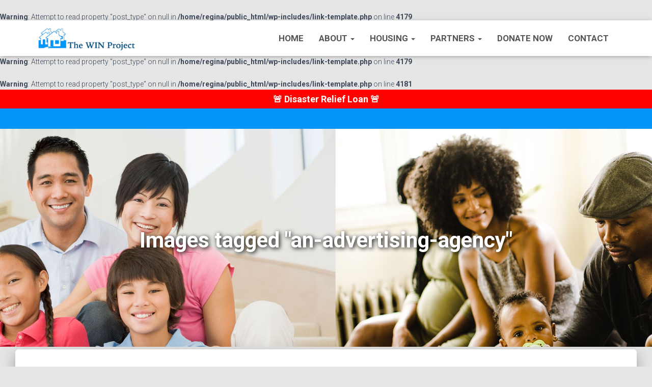

--- FILE ---
content_type: text/html; charset=UTF-8
request_url: https://thewinproject.org/ngg_tag/an-advertising-agency/
body_size: 64409
content:
<br />
<b>Warning</b>:  Attempt to read property "post_type" on null in <b>/home/regina/public_html/wp-includes/link-template.php</b> on line <b>4179</b><br />
<br />
<b>Warning</b>:  Attempt to read property "post_type" on null in <b>/home/regina/public_html/wp-includes/link-template.php</b> on line <b>4181</b><br />
<!DOCTYPE html>
<html lang="en-US">

<head>
	<meta charset='UTF-8'>
	<meta name="viewport" content="width=device-width, initial-scale=1">
	<link rel="profile" href="http://gmpg.org/xfn/11">
			<link rel="pingback" href="https://thewinproject.org/xmlrpc.php">
		<title>an advertising agency &#8211; The Win Project</title>
<meta name='robots' content='max-image-preview:large' />
	<style>img:is([sizes="auto" i], [sizes^="auto," i]) { contain-intrinsic-size: 3000px 1500px }</style>
	<link rel='dns-prefetch' href='//fonts.googleapis.com' />
<link rel="alternate" type="application/rss+xml" title="The Win Project &raquo; Feed" href="https://thewinproject.org/feed/" />
<link rel="alternate" type="application/rss+xml" title="The Win Project &raquo; Comments Feed" href="https://thewinproject.org/comments/feed/" />
<script type="text/javascript">
/* <![CDATA[ */
window._wpemojiSettings = {"baseUrl":"https:\/\/s.w.org\/images\/core\/emoji\/16.0.1\/72x72\/","ext":".png","svgUrl":"https:\/\/s.w.org\/images\/core\/emoji\/16.0.1\/svg\/","svgExt":".svg","source":{"concatemoji":"https:\/\/thewinproject.org\/wp-includes\/js\/wp-emoji-release.min.js?ver=6.8.3"}};
/*! This file is auto-generated */
!function(s,n){var o,i,e;function c(e){try{var t={supportTests:e,timestamp:(new Date).valueOf()};sessionStorage.setItem(o,JSON.stringify(t))}catch(e){}}function p(e,t,n){e.clearRect(0,0,e.canvas.width,e.canvas.height),e.fillText(t,0,0);var t=new Uint32Array(e.getImageData(0,0,e.canvas.width,e.canvas.height).data),a=(e.clearRect(0,0,e.canvas.width,e.canvas.height),e.fillText(n,0,0),new Uint32Array(e.getImageData(0,0,e.canvas.width,e.canvas.height).data));return t.every(function(e,t){return e===a[t]})}function u(e,t){e.clearRect(0,0,e.canvas.width,e.canvas.height),e.fillText(t,0,0);for(var n=e.getImageData(16,16,1,1),a=0;a<n.data.length;a++)if(0!==n.data[a])return!1;return!0}function f(e,t,n,a){switch(t){case"flag":return n(e,"\ud83c\udff3\ufe0f\u200d\u26a7\ufe0f","\ud83c\udff3\ufe0f\u200b\u26a7\ufe0f")?!1:!n(e,"\ud83c\udde8\ud83c\uddf6","\ud83c\udde8\u200b\ud83c\uddf6")&&!n(e,"\ud83c\udff4\udb40\udc67\udb40\udc62\udb40\udc65\udb40\udc6e\udb40\udc67\udb40\udc7f","\ud83c\udff4\u200b\udb40\udc67\u200b\udb40\udc62\u200b\udb40\udc65\u200b\udb40\udc6e\u200b\udb40\udc67\u200b\udb40\udc7f");case"emoji":return!a(e,"\ud83e\udedf")}return!1}function g(e,t,n,a){var r="undefined"!=typeof WorkerGlobalScope&&self instanceof WorkerGlobalScope?new OffscreenCanvas(300,150):s.createElement("canvas"),o=r.getContext("2d",{willReadFrequently:!0}),i=(o.textBaseline="top",o.font="600 32px Arial",{});return e.forEach(function(e){i[e]=t(o,e,n,a)}),i}function t(e){var t=s.createElement("script");t.src=e,t.defer=!0,s.head.appendChild(t)}"undefined"!=typeof Promise&&(o="wpEmojiSettingsSupports",i=["flag","emoji"],n.supports={everything:!0,everythingExceptFlag:!0},e=new Promise(function(e){s.addEventListener("DOMContentLoaded",e,{once:!0})}),new Promise(function(t){var n=function(){try{var e=JSON.parse(sessionStorage.getItem(o));if("object"==typeof e&&"number"==typeof e.timestamp&&(new Date).valueOf()<e.timestamp+604800&&"object"==typeof e.supportTests)return e.supportTests}catch(e){}return null}();if(!n){if("undefined"!=typeof Worker&&"undefined"!=typeof OffscreenCanvas&&"undefined"!=typeof URL&&URL.createObjectURL&&"undefined"!=typeof Blob)try{var e="postMessage("+g.toString()+"("+[JSON.stringify(i),f.toString(),p.toString(),u.toString()].join(",")+"));",a=new Blob([e],{type:"text/javascript"}),r=new Worker(URL.createObjectURL(a),{name:"wpTestEmojiSupports"});return void(r.onmessage=function(e){c(n=e.data),r.terminate(),t(n)})}catch(e){}c(n=g(i,f,p,u))}t(n)}).then(function(e){for(var t in e)n.supports[t]=e[t],n.supports.everything=n.supports.everything&&n.supports[t],"flag"!==t&&(n.supports.everythingExceptFlag=n.supports.everythingExceptFlag&&n.supports[t]);n.supports.everythingExceptFlag=n.supports.everythingExceptFlag&&!n.supports.flag,n.DOMReady=!1,n.readyCallback=function(){n.DOMReady=!0}}).then(function(){return e}).then(function(){var e;n.supports.everything||(n.readyCallback(),(e=n.source||{}).concatemoji?t(e.concatemoji):e.wpemoji&&e.twemoji&&(t(e.twemoji),t(e.wpemoji)))}))}((window,document),window._wpemojiSettings);
/* ]]> */
</script>
<style id='wp-emoji-styles-inline-css' type='text/css'>

	img.wp-smiley, img.emoji {
		display: inline !important;
		border: none !important;
		box-shadow: none !important;
		height: 1em !important;
		width: 1em !important;
		margin: 0 0.07em !important;
		vertical-align: -0.1em !important;
		background: none !important;
		padding: 0 !important;
	}
</style>
<link rel='stylesheet' id='wp-block-library-css' href='https://thewinproject.org/wp-includes/css/dist/block-library/style.min.css?ver=6.8.3' type='text/css' media='all' />
<style id='classic-theme-styles-inline-css' type='text/css'>
/*! This file is auto-generated */
.wp-block-button__link{color:#fff;background-color:#32373c;border-radius:9999px;box-shadow:none;text-decoration:none;padding:calc(.667em + 2px) calc(1.333em + 2px);font-size:1.125em}.wp-block-file__button{background:#32373c;color:#fff;text-decoration:none}
</style>
<style id='global-styles-inline-css' type='text/css'>
:root{--wp--preset--aspect-ratio--square: 1;--wp--preset--aspect-ratio--4-3: 4/3;--wp--preset--aspect-ratio--3-4: 3/4;--wp--preset--aspect-ratio--3-2: 3/2;--wp--preset--aspect-ratio--2-3: 2/3;--wp--preset--aspect-ratio--16-9: 16/9;--wp--preset--aspect-ratio--9-16: 9/16;--wp--preset--color--black: #000000;--wp--preset--color--cyan-bluish-gray: #abb8c3;--wp--preset--color--white: #ffffff;--wp--preset--color--pale-pink: #f78da7;--wp--preset--color--vivid-red: #cf2e2e;--wp--preset--color--luminous-vivid-orange: #ff6900;--wp--preset--color--luminous-vivid-amber: #fcb900;--wp--preset--color--light-green-cyan: #7bdcb5;--wp--preset--color--vivid-green-cyan: #00d084;--wp--preset--color--pale-cyan-blue: #8ed1fc;--wp--preset--color--vivid-cyan-blue: #0693e3;--wp--preset--color--vivid-purple: #9b51e0;--wp--preset--color--accent: #e91e63;--wp--preset--color--background-color: #E5E5E5;--wp--preset--color--header-gradient: #a81d84;--wp--preset--gradient--vivid-cyan-blue-to-vivid-purple: linear-gradient(135deg,rgba(6,147,227,1) 0%,rgb(155,81,224) 100%);--wp--preset--gradient--light-green-cyan-to-vivid-green-cyan: linear-gradient(135deg,rgb(122,220,180) 0%,rgb(0,208,130) 100%);--wp--preset--gradient--luminous-vivid-amber-to-luminous-vivid-orange: linear-gradient(135deg,rgba(252,185,0,1) 0%,rgba(255,105,0,1) 100%);--wp--preset--gradient--luminous-vivid-orange-to-vivid-red: linear-gradient(135deg,rgba(255,105,0,1) 0%,rgb(207,46,46) 100%);--wp--preset--gradient--very-light-gray-to-cyan-bluish-gray: linear-gradient(135deg,rgb(238,238,238) 0%,rgb(169,184,195) 100%);--wp--preset--gradient--cool-to-warm-spectrum: linear-gradient(135deg,rgb(74,234,220) 0%,rgb(151,120,209) 20%,rgb(207,42,186) 40%,rgb(238,44,130) 60%,rgb(251,105,98) 80%,rgb(254,248,76) 100%);--wp--preset--gradient--blush-light-purple: linear-gradient(135deg,rgb(255,206,236) 0%,rgb(152,150,240) 100%);--wp--preset--gradient--blush-bordeaux: linear-gradient(135deg,rgb(254,205,165) 0%,rgb(254,45,45) 50%,rgb(107,0,62) 100%);--wp--preset--gradient--luminous-dusk: linear-gradient(135deg,rgb(255,203,112) 0%,rgb(199,81,192) 50%,rgb(65,88,208) 100%);--wp--preset--gradient--pale-ocean: linear-gradient(135deg,rgb(255,245,203) 0%,rgb(182,227,212) 50%,rgb(51,167,181) 100%);--wp--preset--gradient--electric-grass: linear-gradient(135deg,rgb(202,248,128) 0%,rgb(113,206,126) 100%);--wp--preset--gradient--midnight: linear-gradient(135deg,rgb(2,3,129) 0%,rgb(40,116,252) 100%);--wp--preset--font-size--small: 13px;--wp--preset--font-size--medium: 20px;--wp--preset--font-size--large: 36px;--wp--preset--font-size--x-large: 42px;--wp--preset--spacing--20: 0.44rem;--wp--preset--spacing--30: 0.67rem;--wp--preset--spacing--40: 1rem;--wp--preset--spacing--50: 1.5rem;--wp--preset--spacing--60: 2.25rem;--wp--preset--spacing--70: 3.38rem;--wp--preset--spacing--80: 5.06rem;--wp--preset--shadow--natural: 6px 6px 9px rgba(0, 0, 0, 0.2);--wp--preset--shadow--deep: 12px 12px 50px rgba(0, 0, 0, 0.4);--wp--preset--shadow--sharp: 6px 6px 0px rgba(0, 0, 0, 0.2);--wp--preset--shadow--outlined: 6px 6px 0px -3px rgba(255, 255, 255, 1), 6px 6px rgba(0, 0, 0, 1);--wp--preset--shadow--crisp: 6px 6px 0px rgba(0, 0, 0, 1);}:where(.is-layout-flex){gap: 0.5em;}:where(.is-layout-grid){gap: 0.5em;}body .is-layout-flex{display: flex;}.is-layout-flex{flex-wrap: wrap;align-items: center;}.is-layout-flex > :is(*, div){margin: 0;}body .is-layout-grid{display: grid;}.is-layout-grid > :is(*, div){margin: 0;}:where(.wp-block-columns.is-layout-flex){gap: 2em;}:where(.wp-block-columns.is-layout-grid){gap: 2em;}:where(.wp-block-post-template.is-layout-flex){gap: 1.25em;}:where(.wp-block-post-template.is-layout-grid){gap: 1.25em;}.has-black-color{color: var(--wp--preset--color--black) !important;}.has-cyan-bluish-gray-color{color: var(--wp--preset--color--cyan-bluish-gray) !important;}.has-white-color{color: var(--wp--preset--color--white) !important;}.has-pale-pink-color{color: var(--wp--preset--color--pale-pink) !important;}.has-vivid-red-color{color: var(--wp--preset--color--vivid-red) !important;}.has-luminous-vivid-orange-color{color: var(--wp--preset--color--luminous-vivid-orange) !important;}.has-luminous-vivid-amber-color{color: var(--wp--preset--color--luminous-vivid-amber) !important;}.has-light-green-cyan-color{color: var(--wp--preset--color--light-green-cyan) !important;}.has-vivid-green-cyan-color{color: var(--wp--preset--color--vivid-green-cyan) !important;}.has-pale-cyan-blue-color{color: var(--wp--preset--color--pale-cyan-blue) !important;}.has-vivid-cyan-blue-color{color: var(--wp--preset--color--vivid-cyan-blue) !important;}.has-vivid-purple-color{color: var(--wp--preset--color--vivid-purple) !important;}.has-black-background-color{background-color: var(--wp--preset--color--black) !important;}.has-cyan-bluish-gray-background-color{background-color: var(--wp--preset--color--cyan-bluish-gray) !important;}.has-white-background-color{background-color: var(--wp--preset--color--white) !important;}.has-pale-pink-background-color{background-color: var(--wp--preset--color--pale-pink) !important;}.has-vivid-red-background-color{background-color: var(--wp--preset--color--vivid-red) !important;}.has-luminous-vivid-orange-background-color{background-color: var(--wp--preset--color--luminous-vivid-orange) !important;}.has-luminous-vivid-amber-background-color{background-color: var(--wp--preset--color--luminous-vivid-amber) !important;}.has-light-green-cyan-background-color{background-color: var(--wp--preset--color--light-green-cyan) !important;}.has-vivid-green-cyan-background-color{background-color: var(--wp--preset--color--vivid-green-cyan) !important;}.has-pale-cyan-blue-background-color{background-color: var(--wp--preset--color--pale-cyan-blue) !important;}.has-vivid-cyan-blue-background-color{background-color: var(--wp--preset--color--vivid-cyan-blue) !important;}.has-vivid-purple-background-color{background-color: var(--wp--preset--color--vivid-purple) !important;}.has-black-border-color{border-color: var(--wp--preset--color--black) !important;}.has-cyan-bluish-gray-border-color{border-color: var(--wp--preset--color--cyan-bluish-gray) !important;}.has-white-border-color{border-color: var(--wp--preset--color--white) !important;}.has-pale-pink-border-color{border-color: var(--wp--preset--color--pale-pink) !important;}.has-vivid-red-border-color{border-color: var(--wp--preset--color--vivid-red) !important;}.has-luminous-vivid-orange-border-color{border-color: var(--wp--preset--color--luminous-vivid-orange) !important;}.has-luminous-vivid-amber-border-color{border-color: var(--wp--preset--color--luminous-vivid-amber) !important;}.has-light-green-cyan-border-color{border-color: var(--wp--preset--color--light-green-cyan) !important;}.has-vivid-green-cyan-border-color{border-color: var(--wp--preset--color--vivid-green-cyan) !important;}.has-pale-cyan-blue-border-color{border-color: var(--wp--preset--color--pale-cyan-blue) !important;}.has-vivid-cyan-blue-border-color{border-color: var(--wp--preset--color--vivid-cyan-blue) !important;}.has-vivid-purple-border-color{border-color: var(--wp--preset--color--vivid-purple) !important;}.has-vivid-cyan-blue-to-vivid-purple-gradient-background{background: var(--wp--preset--gradient--vivid-cyan-blue-to-vivid-purple) !important;}.has-light-green-cyan-to-vivid-green-cyan-gradient-background{background: var(--wp--preset--gradient--light-green-cyan-to-vivid-green-cyan) !important;}.has-luminous-vivid-amber-to-luminous-vivid-orange-gradient-background{background: var(--wp--preset--gradient--luminous-vivid-amber-to-luminous-vivid-orange) !important;}.has-luminous-vivid-orange-to-vivid-red-gradient-background{background: var(--wp--preset--gradient--luminous-vivid-orange-to-vivid-red) !important;}.has-very-light-gray-to-cyan-bluish-gray-gradient-background{background: var(--wp--preset--gradient--very-light-gray-to-cyan-bluish-gray) !important;}.has-cool-to-warm-spectrum-gradient-background{background: var(--wp--preset--gradient--cool-to-warm-spectrum) !important;}.has-blush-light-purple-gradient-background{background: var(--wp--preset--gradient--blush-light-purple) !important;}.has-blush-bordeaux-gradient-background{background: var(--wp--preset--gradient--blush-bordeaux) !important;}.has-luminous-dusk-gradient-background{background: var(--wp--preset--gradient--luminous-dusk) !important;}.has-pale-ocean-gradient-background{background: var(--wp--preset--gradient--pale-ocean) !important;}.has-electric-grass-gradient-background{background: var(--wp--preset--gradient--electric-grass) !important;}.has-midnight-gradient-background{background: var(--wp--preset--gradient--midnight) !important;}.has-small-font-size{font-size: var(--wp--preset--font-size--small) !important;}.has-medium-font-size{font-size: var(--wp--preset--font-size--medium) !important;}.has-large-font-size{font-size: var(--wp--preset--font-size--large) !important;}.has-x-large-font-size{font-size: var(--wp--preset--font-size--x-large) !important;}
:where(.wp-block-post-template.is-layout-flex){gap: 1.25em;}:where(.wp-block-post-template.is-layout-grid){gap: 1.25em;}
:where(.wp-block-columns.is-layout-flex){gap: 2em;}:where(.wp-block-columns.is-layout-grid){gap: 2em;}
:root :where(.wp-block-pullquote){font-size: 1.5em;line-height: 1.6;}
</style>
<link rel='stylesheet' id='ngg_trigger_buttons-css' href='https://thewinproject.org/wp-content/plugins/nextgen-gallery/static/GalleryDisplay/trigger_buttons.css?ver=4.0.3' type='text/css' media='all' />
<link rel='stylesheet' id='shutter-0-css' href='https://thewinproject.org/wp-content/plugins/nextgen-gallery/static/Lightbox/shutter/shutter.css?ver=4.0.3' type='text/css' media='all' />
<link rel='stylesheet' id='fontawesome_v4_shim_style-css' href='https://thewinproject.org/wp-content/plugins/nextgen-gallery/static/FontAwesome/css/v4-shims.min.css?ver=6.8.3' type='text/css' media='all' />
<link rel='stylesheet' id='fontawesome-css' href='https://thewinproject.org/wp-content/plugins/nextgen-gallery/static/FontAwesome/css/all.min.css?ver=6.8.3' type='text/css' media='all' />
<link rel='stylesheet' id='nextgen_pagination_style-css' href='https://thewinproject.org/wp-content/plugins/nextgen-gallery/static/GalleryDisplay/pagination_style.css?ver=4.0.3' type='text/css' media='all' />
<link rel='stylesheet' id='nextgen_basic_thumbnails_style-css' href='https://thewinproject.org/wp-content/plugins/nextgen-gallery/static/Thumbnails/nextgen_basic_thumbnails.css?ver=4.0.3' type='text/css' media='all' />
<link rel='stylesheet' id='bootstrap-css' href='https://thewinproject.org/wp-content/themes/thewinproject%20by%20ohyeahlive/assets/bootstrap/css/bootstrap.min.css?ver=1.0.2' type='text/css' media='all' />
<link rel='stylesheet' id='hestia-font-sizes-css' href='https://thewinproject.org/wp-content/themes/thewinproject%20by%20ohyeahlive/assets/css/font-sizes.min.css?ver=3.0.27' type='text/css' media='all' />
<link rel='stylesheet' id='hestia_style-css' href='https://thewinproject.org/wp-content/themes/thewinproject%20by%20ohyeahlive/style.min.css?ver=3.0.27' type='text/css' media='all' />
<style id='hestia_style-inline-css' type='text/css'>
.hestia-top-bar,.hestia-top-bar .widget.widget_shopping_cart .cart_list{background-color:#363537}.hestia-top-bar .widget .label-floating input[type=search]:-webkit-autofill{-webkit-box-shadow:inset 0 0 0 9999px #363537}.hestia-top-bar,.hestia-top-bar .widget .label-floating input[type=search],.hestia-top-bar .widget.widget_search form.form-group:before,.hestia-top-bar .widget.widget_product_search form.form-group:before,.hestia-top-bar .widget.widget_shopping_cart:before{color:#fff}.hestia-top-bar .widget .label-floating input[type=search]{-webkit-text-fill-color:#fff !important}.hestia-top-bar div.widget.widget_shopping_cart:before,.hestia-top-bar .widget.widget_product_search form.form-group:before,.hestia-top-bar .widget.widget_search form.form-group:before{background-color:#fff}.hestia-top-bar a,.hestia-top-bar .top-bar-nav li a{color:#fff}.hestia-top-bar ul li a[href*="mailto:"]:before,.hestia-top-bar ul li a[href*="tel:"]:before{background-color:#fff}.hestia-top-bar a:hover,.hestia-top-bar .top-bar-nav li a:hover{color:#eee}.hestia-top-bar ul li:hover a[href*="mailto:"]:before,.hestia-top-bar ul li:hover a[href*="tel:"]:before{background-color:#eee}
a,.navbar .dropdown-menu li:hover>a,.navbar .dropdown-menu li:focus>a,.navbar .dropdown-menu li:active>a,.navbar .navbar-nav>li .dropdown-menu li:hover>a,body:not(.home) .navbar-default .navbar-nav>.active:not(.btn)>a,body:not(.home) .navbar-default .navbar-nav>.active:not(.btn)>a:hover,body:not(.home) .navbar-default .navbar-nav>.active:not(.btn)>a:focus,a:hover,.card-blog a.moretag:hover,.card-blog a.more-link:hover,.widget a:hover,.has-text-color.has-accent-color,p.has-text-color a{color:#e91e63}.svg-text-color{fill:#e91e63}.pagination span.current,.pagination span.current:focus,.pagination span.current:hover{border-color:#e91e63}button,button:hover,.woocommerce .track_order button[type="submit"],.woocommerce .track_order button[type="submit"]:hover,div.wpforms-container .wpforms-form button[type=submit].wpforms-submit,div.wpforms-container .wpforms-form button[type=submit].wpforms-submit:hover,input[type="button"],input[type="button"]:hover,input[type="submit"],input[type="submit"]:hover,input#searchsubmit,.pagination span.current,.pagination span.current:focus,.pagination span.current:hover,.btn.btn-primary,.btn.btn-primary:link,.btn.btn-primary:hover,.btn.btn-primary:focus,.btn.btn-primary:active,.btn.btn-primary.active,.btn.btn-primary.active:focus,.btn.btn-primary.active:hover,.btn.btn-primary:active:hover,.btn.btn-primary:active:focus,.btn.btn-primary:active:hover,.hestia-sidebar-open.btn.btn-rose,.hestia-sidebar-close.btn.btn-rose,.hestia-sidebar-open.btn.btn-rose:hover,.hestia-sidebar-close.btn.btn-rose:hover,.hestia-sidebar-open.btn.btn-rose:focus,.hestia-sidebar-close.btn.btn-rose:focus,.label.label-primary,.hestia-work .portfolio-item:nth-child(6n+1) .label,.nav-cart .nav-cart-content .widget .buttons .button,.has-accent-background-color[class*="has-background"]{background-color:#e91e63}@media(max-width:768px){.navbar-default .navbar-nav>li>a:hover,.navbar-default .navbar-nav>li>a:focus,.navbar .navbar-nav .dropdown .dropdown-menu li a:hover,.navbar .navbar-nav .dropdown .dropdown-menu li a:focus,.navbar button.navbar-toggle:hover,.navbar .navbar-nav li:hover>a i{color:#e91e63}}body:not(.woocommerce-page) button:not([class^="fl-"]):not(.hestia-scroll-to-top):not(.navbar-toggle):not(.close),body:not(.woocommerce-page) .button:not([class^="fl-"]):not(hestia-scroll-to-top):not(.navbar-toggle):not(.add_to_cart_button):not(.product_type_grouped):not(.product_type_external),div.wpforms-container .wpforms-form button[type=submit].wpforms-submit,input[type="submit"],input[type="button"],.btn.btn-primary,.widget_product_search button[type="submit"],.hestia-sidebar-open.btn.btn-rose,.hestia-sidebar-close.btn.btn-rose,.everest-forms button[type=submit].everest-forms-submit-button{-webkit-box-shadow:0 2px 2px 0 rgba(233,30,99,0.14),0 3px 1px -2px rgba(233,30,99,0.2),0 1px 5px 0 rgba(233,30,99,0.12);box-shadow:0 2px 2px 0 rgba(233,30,99,0.14),0 3px 1px -2px rgba(233,30,99,0.2),0 1px 5px 0 rgba(233,30,99,0.12)}.card .header-primary,.card .content-primary,.everest-forms button[type=submit].everest-forms-submit-button{background:#e91e63}body:not(.woocommerce-page) .button:not([class^="fl-"]):not(.hestia-scroll-to-top):not(.navbar-toggle):not(.add_to_cart_button):hover,body:not(.woocommerce-page) button:not([class^="fl-"]):not(.hestia-scroll-to-top):not(.navbar-toggle):not(.close):hover,div.wpforms-container .wpforms-form button[type=submit].wpforms-submit:hover,input[type="submit"]:hover,input[type="button"]:hover,input#searchsubmit:hover,.widget_product_search button[type="submit"]:hover,.pagination span.current,.btn.btn-primary:hover,.btn.btn-primary:focus,.btn.btn-primary:active,.btn.btn-primary.active,.btn.btn-primary:active:focus,.btn.btn-primary:active:hover,.hestia-sidebar-open.btn.btn-rose:hover,.hestia-sidebar-close.btn.btn-rose:hover,.pagination span.current:hover,.everest-forms button[type=submit].everest-forms-submit-button:hover,.everest-forms button[type=submit].everest-forms-submit-button:focus,.everest-forms button[type=submit].everest-forms-submit-button:active{-webkit-box-shadow:0 14px 26px -12px rgba(233,30,99,0.42),0 4px 23px 0 rgba(0,0,0,0.12),0 8px 10px -5px rgba(233,30,99,0.2);box-shadow:0 14px 26px -12px rgba(233,30,99,0.42),0 4px 23px 0 rgba(0,0,0,0.12),0 8px 10px -5px rgba(233,30,99,0.2);color:#fff}.form-group.is-focused .form-control{background-image:-webkit-gradient(linear,left top,left bottom,from(#e91e63),to(#e91e63)),-webkit-gradient(linear,left top,left bottom,from(#d2d2d2),to(#d2d2d2));background-image:-webkit-linear-gradient(linear,left top,left bottom,from(#e91e63),to(#e91e63)),-webkit-linear-gradient(linear,left top,left bottom,from(#d2d2d2),to(#d2d2d2));background-image:linear-gradient(linear,left top,left bottom,from(#e91e63),to(#e91e63)),linear-gradient(linear,left top,left bottom,from(#d2d2d2),to(#d2d2d2))}.navbar:not(.navbar-transparent) li:not(.btn):hover>a,.navbar li.on-section:not(.btn)>a,.navbar.full-screen-menu.navbar-transparent li:not(.btn):hover>a,.navbar.full-screen-menu .navbar-toggle:hover,.navbar:not(.navbar-transparent) .nav-cart:hover,.navbar:not(.navbar-transparent) .hestia-toggle-search:hover{color:#e91e63}.header-filter-gradient{background:linear-gradient(45deg,rgba(168,29,132,1) 0,rgb(234,57,111) 100%)}.has-text-color.has-header-gradient-color{color:#a81d84}.has-header-gradient-background-color[class*="has-background"]{background-color:#a81d84}.has-text-color.has-background-color-color{color:#E5E5E5}.has-background-color-background-color[class*="has-background"]{background-color:#E5E5E5}
.btn.btn-primary:not(.colored-button):not(.btn-left):not(.btn-right):not(.btn-just-icon):not(.menu-item),input[type="submit"]:not(.search-submit),body:not(.woocommerce-account) .woocommerce .button.woocommerce-Button,.woocommerce .product button.button,.woocommerce .product button.button.alt,.woocommerce .product #respond input#submit,.woocommerce-cart .blog-post .woocommerce .cart-collaterals .cart_totals .checkout-button,.woocommerce-checkout #payment #place_order,.woocommerce-account.woocommerce-page button.button,.woocommerce .track_order button[type="submit"],.nav-cart .nav-cart-content .widget .buttons .button,.woocommerce a.button.wc-backward,body.woocommerce .wccm-catalog-item a.button,body.woocommerce a.wccm-button.button,form.woocommerce-form-coupon button.button,div.wpforms-container .wpforms-form button[type=submit].wpforms-submit,div.woocommerce a.button.alt,div.woocommerce table.my_account_orders .button,.btn.colored-button,.btn.btn-left,.btn.btn-right,.btn:not(.colored-button):not(.btn-left):not(.btn-right):not(.btn-just-icon):not(.menu-item):not(.hestia-sidebar-open):not(.hestia-sidebar-close){padding-top:15px;padding-bottom:15px;padding-left:33px;padding-right:33px}
.btn.btn-primary:not(.colored-button):not(.btn-left):not(.btn-right):not(.btn-just-icon):not(.menu-item),input[type="submit"]:not(.search-submit),body:not(.woocommerce-account) .woocommerce .button.woocommerce-Button,.woocommerce .product button.button,.woocommerce .product button.button.alt,.woocommerce .product #respond input#submit,.woocommerce-cart .blog-post .woocommerce .cart-collaterals .cart_totals .checkout-button,.woocommerce-checkout #payment #place_order,.woocommerce-account.woocommerce-page button.button,.woocommerce .track_order button[type="submit"],.nav-cart .nav-cart-content .widget .buttons .button,.woocommerce a.button.wc-backward,body.woocommerce .wccm-catalog-item a.button,body.woocommerce a.wccm-button.button,form.woocommerce-form-coupon button.button,div.wpforms-container .wpforms-form button[type=submit].wpforms-submit,div.woocommerce a.button.alt,div.woocommerce table.my_account_orders .button,input[type="submit"].search-submit,.hestia-view-cart-wrapper .added_to_cart.wc-forward,.woocommerce-product-search button,.woocommerce-cart .actions .button,#secondary div[id^=woocommerce_price_filter] .button,.woocommerce div[id^=woocommerce_widget_cart].widget .buttons .button,.searchform input[type=submit],.searchform button,.search-form:not(.media-toolbar-primary) input[type=submit],.search-form:not(.media-toolbar-primary) button,.woocommerce-product-search input[type=submit],.btn.colored-button,.btn.btn-left,.btn.btn-right,.btn:not(.colored-button):not(.btn-left):not(.btn-right):not(.btn-just-icon):not(.menu-item):not(.hestia-sidebar-open):not(.hestia-sidebar-close){border-radius:3px}
@media(min-width:769px){.page-header.header-small .hestia-title,.page-header.header-small .title,h1.hestia-title.title-in-content,.main article.section .has-title-font-size{font-size:42px}}
</style>
<link rel='stylesheet' id='hestia_fonts-css' href='https://fonts.googleapis.com/css?family=Roboto%3A300%2C400%2C500%2C700%7CRoboto+Slab%3A400%2C700&#038;subset=latin%2Clatin-ext&#038;ver=3.0.27' type='text/css' media='all' />
<script type="text/javascript" src="https://thewinproject.org/wp-includes/js/jquery/jquery.min.js?ver=3.7.1" id="jquery-core-js"></script>
<script type="text/javascript" src="https://thewinproject.org/wp-includes/js/jquery/jquery-migrate.min.js?ver=3.4.1" id="jquery-migrate-js"></script>
<script type="text/javascript" id="photocrati_ajax-js-extra">
/* <![CDATA[ */
var photocrati_ajax = {"url":"https:\/\/thewinproject.org\/index.php?photocrati_ajax=1","rest_url":"https:\/\/thewinproject.org\/wp-json\/","wp_home_url":"https:\/\/thewinproject.org","wp_site_url":"https:\/\/thewinproject.org","wp_root_url":"https:\/\/thewinproject.org","wp_plugins_url":"https:\/\/thewinproject.org\/wp-content\/plugins","wp_content_url":"https:\/\/thewinproject.org\/wp-content","wp_includes_url":"https:\/\/thewinproject.org\/wp-includes\/","ngg_param_slug":"nggallery","rest_nonce":"ada99b1b5a"};
/* ]]> */
</script>
<script type="text/javascript" src="https://thewinproject.org/wp-content/plugins/nextgen-gallery/static/Legacy/ajax.min.js?ver=4.0.3" id="photocrati_ajax-js"></script>
<script type="text/javascript" src="https://thewinproject.org/wp-content/plugins/nextgen-gallery/static/FontAwesome/js/v4-shims.min.js?ver=5.3.1" id="fontawesome_v4_shim-js"></script>
<script type="text/javascript" defer crossorigin="anonymous" data-auto-replace-svg="false" data-keep-original-source="false" data-search-pseudo-elements src="https://thewinproject.org/wp-content/plugins/nextgen-gallery/static/FontAwesome/js/all.min.js?ver=5.3.1" id="fontawesome-js"></script>
<script type="text/javascript" src="https://thewinproject.org/wp-content/plugins/nextgen-gallery/static/Thumbnails/nextgen_basic_thumbnails.js?ver=4.0.3" id="nextgen_basic_thumbnails_script-js"></script>
<link rel="https://api.w.org/" href="https://thewinproject.org/wp-json/" /><link rel="alternate" title="JSON" type="application/json" href="https://thewinproject.org/wp-json/wp/v2/posts/0" /><link rel="EditURI" type="application/rsd+xml" title="RSD" href="https://thewinproject.org/xmlrpc.php?rsd" />
<meta name="generator" content="WordPress 6.8.3" />
<br />
<b>Warning</b>:  Attempt to read property "post_type" on null in <b>/home/regina/public_html/wp-includes/link-template.php</b> on line <b>4179</b><br />
<br />
<b>Warning</b>:  Attempt to read property "post_type" on null in <b>/home/regina/public_html/wp-includes/link-template.php</b> on line <b>4181</b><br />
<link rel="alternate" title="oEmbed (JSON)" type="application/json+oembed" href="https://thewinproject.org/wp-json/oembed/1.0/embed?url" />
<link rel="alternate" title="oEmbed (XML)" type="text/xml+oembed" href="https://thewinproject.org/wp-json/oembed/1.0/embed?url&#038;format=xml" />
<script type="text/javascript">
(function(url){
	if(/(?:Chrome\/26\.0\.1410\.63 Safari\/537\.31|WordfenceTestMonBot)/.test(navigator.userAgent)){ return; }
	var addEvent = function(evt, handler) {
		if (window.addEventListener) {
			document.addEventListener(evt, handler, false);
		} else if (window.attachEvent) {
			document.attachEvent('on' + evt, handler);
		}
	};
	var removeEvent = function(evt, handler) {
		if (window.removeEventListener) {
			document.removeEventListener(evt, handler, false);
		} else if (window.detachEvent) {
			document.detachEvent('on' + evt, handler);
		}
	};
	var evts = 'contextmenu dblclick drag dragend dragenter dragleave dragover dragstart drop keydown keypress keyup mousedown mousemove mouseout mouseover mouseup mousewheel scroll'.split(' ');
	var logHuman = function() {
		if (window.wfLogHumanRan) { return; }
		window.wfLogHumanRan = true;
		var wfscr = document.createElement('script');
		wfscr.type = 'text/javascript';
		wfscr.async = true;
		wfscr.src = url + '&r=' + Math.random();
		(document.getElementsByTagName('head')[0]||document.getElementsByTagName('body')[0]).appendChild(wfscr);
		for (var i = 0; i < evts.length; i++) {
			removeEvent(evts[i], logHuman);
		}
	};
	for (var i = 0; i < evts.length; i++) {
		addEvent(evts[i], logHuman);
	}
})('//thewinproject.org/?wordfence_lh=1&hid=655FED70BA22CBC131874BC3F4C26E27');
</script><link rel="icon" href="https://thewinproject.org/wp-content/uploads/2021/07/cropped-cropped-thewinproject-rawlogo-32x32.jpg" sizes="32x32" />
<link rel="icon" href="https://thewinproject.org/wp-content/uploads/2021/07/cropped-cropped-thewinproject-rawlogo-192x192.jpg" sizes="192x192" />
<link rel="apple-touch-icon" href="https://thewinproject.org/wp-content/uploads/2021/07/cropped-cropped-thewinproject-rawlogo-180x180.jpg" />
<meta name="msapplication-TileImage" content="https://thewinproject.org/wp-content/uploads/2021/07/cropped-cropped-thewinproject-rawlogo-270x270.jpg" />
</head>
   

<body class="wp-singular -template-default page page-id- page-parent wp-custom-logo wp-theme-thewinprojectbyohyeahlive metaslider-plugin blog-post header-layout-default">
		<div class="wrapper  default ">
	    
	 
		<header class="header header-with-topbar">
		    


			<div style="display: none"></div>
    <div id="disaster-relief-banner">
        <a href="/disaster-relief-loan/">🚨 <span>Disaster Relief Loan</span> 🚨</a>
    </div>
    <style>
    #disaster-relief-banner {
        width: 100%;
        background: red;
        color: white;
        text-align: center;
        font-size: 18px;
        font-weight: bold;
        padding: 4px 0;
        z-index: 9999;
        animation: flash 3s infinite alternate;
    }
    
    #disaster-relief-banner a {
        color: white;
        text-decoration: none;
        font-weight: bold;
    }

    @keyframes flash {
        0% { opacity: 1; }
        50% { opacity: 0.5; }
        100% { opacity: 1; }
    }
    </style><div class="hestia-top-bar">		<div class="container">
			<div class="row">
								<div class="pull-right col-md-12">
									</div>
			</div><!-- /.row -->
		</div><!-- /.container -->
		</div>		<nav class="navbar navbar-default navbar-fixed-top  hestia_left header-with-topbar navbar-not-transparent">
						<div class="container">
						<div class="navbar-header">
			<div class="title-logo-wrapper">
				<a class="navbar-brand" href="https://thewinproject.org/"
						title="The Win Project">
					<img  src="https://thewinproject.org/wp-content/uploads/2021/08/thewinproject-spelled-1.jpg" alt="The Win Project" width="1920" height="484"></a>
			</div>
								<div class="navbar-toggle-wrapper">
						<button type="button" class="navbar-toggle" data-toggle="collapse" data-target="#main-navigation">
				<span class="icon-bar"></span>
				<span class="icon-bar"></span>
				<span class="icon-bar"></span>
				<span class="sr-only">Toggle Navigation</span>
			</button>
					</div>
				</div>
		<div id="main-navigation" class="collapse navbar-collapse"><ul id="menu-main-menu" class="nav navbar-nav"><li id="menu-item-1236" class="menu-item menu-item-type-custom menu-item-object-custom menu-item-home menu-item-1236"><a title="Home" href="https://thewinproject.org/">Home</a></li>
<li id="menu-item-1238" class="menu-item menu-item-type-post_type menu-item-object-page menu-item-has-children menu-item-1238 dropdown"><a title="About" href="https://thewinproject.org/about/" class="dropdown-toggle">About <span class="caret-wrap"><span class="caret"><svg aria-hidden="true" focusable="false" data-prefix="fas" data-icon="chevron-down" class="svg-inline--fa fa-chevron-down fa-w-14" role="img" xmlns="http://www.w3.org/2000/svg" viewBox="0 0 448 512"><path d="M207.029 381.476L12.686 187.132c-9.373-9.373-9.373-24.569 0-33.941l22.667-22.667c9.357-9.357 24.522-9.375 33.901-.04L224 284.505l154.745-154.021c9.379-9.335 24.544-9.317 33.901.04l22.667 22.667c9.373 9.373 9.373 24.569 0 33.941L240.971 381.476c-9.373 9.372-24.569 9.372-33.942 0z"></path></svg></span></span></a>
<ul role="menu" class="dropdown-menu">
	<li id="menu-item-1239" class="menu-item menu-item-type-post_type menu-item-object-page menu-item-1239"><a title="Our Mission" href="https://thewinproject.org/about/americas-developer/">Our Mission</a></li>
	<li id="menu-item-1237" class="menu-item menu-item-type-post_type menu-item-object-page menu-item-1237"><a title="“The Win Project” Story" href="https://thewinproject.org/gallery/">“The Win Project” Story</a></li>
	<li id="menu-item-1244" class="menu-item menu-item-type-post_type menu-item-object-page menu-item-1244"><a title="Careers" href="https://thewinproject.org/careers/">Careers</a></li>
</ul>
</li>
<li id="menu-item-1241" class="menu-item menu-item-type-post_type menu-item-object-page menu-item-has-children menu-item-1241 dropdown"><a title="Housing" href="https://thewinproject.org/affordable-housing/" class="dropdown-toggle">Housing <span class="caret-wrap"><span class="caret"><svg aria-hidden="true" focusable="false" data-prefix="fas" data-icon="chevron-down" class="svg-inline--fa fa-chevron-down fa-w-14" role="img" xmlns="http://www.w3.org/2000/svg" viewBox="0 0 448 512"><path d="M207.029 381.476L12.686 187.132c-9.373-9.373-9.373-24.569 0-33.941l22.667-22.667c9.357-9.357 24.522-9.375 33.901-.04L224 284.505l154.745-154.021c9.379-9.335 24.544-9.317 33.901.04l22.667 22.667c9.373 9.373 9.373 24.569 0 33.941L240.971 381.476c-9.373 9.372-24.569 9.372-33.942 0z"></path></svg></span></span></a>
<ul role="menu" class="dropdown-menu">
	<li id="menu-item-1242" class="menu-item menu-item-type-post_type menu-item-object-page menu-item-1242"><a title="Before &#038; After" href="https://thewinproject.org/before-after/">Before &#038; After</a></li>
	<li id="menu-item-1243" class="menu-item menu-item-type-post_type menu-item-object-page menu-item-1243"><a title="Buying Property" href="https://thewinproject.org/our-properties/">Buying Property</a></li>
	<li id="menu-item-1299" class="menu-item menu-item-type-post_type menu-item-object-page menu-item-1299"><a title="Disaster Relief Loan" href="https://thewinproject.org/disaster-relief-loan/">Disaster Relief Loan</a></li>
	<li id="menu-item-1306" class="menu-item menu-item-type-post_type menu-item-object-page menu-item-1306"><a title="Down Payment Assistance" href="https://thewinproject.org/down-payment-assistance/">Down Payment Assistance</a></li>
	<li id="menu-item-1246" class="menu-item menu-item-type-post_type menu-item-object-page menu-item-1246"><a title="For Rent" href="https://thewinproject.org/for-rent/">For Rent</a></li>
	<li id="menu-item-1247" class="menu-item menu-item-type-post_type menu-item-object-page menu-item-1247"><a title="For Sale" href="https://thewinproject.org/for-sale/">For Sale</a></li>
	<li id="menu-item-1240" class="menu-item menu-item-type-post_type menu-item-object-page menu-item-1240"><a title="Rental Information" href="https://thewinproject.org/about/rental-information/">Rental Information</a></li>
</ul>
</li>
<li id="menu-item-1250" class="menu-item menu-item-type-post_type menu-item-object-page menu-item-has-children menu-item-1250 dropdown"><a title="Partners" href="https://thewinproject.org/partners/" class="dropdown-toggle">Partners <span class="caret-wrap"><span class="caret"><svg aria-hidden="true" focusable="false" data-prefix="fas" data-icon="chevron-down" class="svg-inline--fa fa-chevron-down fa-w-14" role="img" xmlns="http://www.w3.org/2000/svg" viewBox="0 0 448 512"><path d="M207.029 381.476L12.686 187.132c-9.373-9.373-9.373-24.569 0-33.941l22.667-22.667c9.357-9.357 24.522-9.375 33.901-.04L224 284.505l154.745-154.021c9.379-9.335 24.544-9.317 33.901.04l22.667 22.667c9.373 9.373 9.373 24.569 0 33.941L240.971 381.476c-9.373 9.372-24.569 9.372-33.942 0z"></path></svg></span></span></a>
<ul role="menu" class="dropdown-menu">
	<li id="menu-item-1251" class="menu-item menu-item-type-post_type menu-item-object-page menu-item-1251"><a title="The Compton Story" href="https://thewinproject.org/partners/the-compton-story/">The Compton Story</a></li>
	<li id="menu-item-1245" class="menu-item menu-item-type-post_type menu-item-object-page menu-item-1245"><a title="Donate" href="https://thewinproject.org/donate/">Donate</a></li>
	<li id="menu-item-1248" class="menu-item menu-item-type-post_type menu-item-object-page menu-item-1248"><a title="Invest" href="https://thewinproject.org/invest/">Invest</a></li>
	<li id="menu-item-1253" class="menu-item menu-item-type-post_type menu-item-object-page menu-item-1253"><a title="Sponsors" href="https://thewinproject.org/sponsors/">Sponsors</a></li>
	<li id="menu-item-1254" class="menu-item menu-item-type-post_type menu-item-object-page menu-item-1254"><a title="Volunteer" href="https://thewinproject.org/be-a-volunteer/">Volunteer</a></li>
</ul>
</li>
<li id="menu-item-1266" class="menu-item menu-item-type-post_type menu-item-object-page menu-item-1266"><a title="Donate Now" href="https://thewinproject.org/donate-now/">Donate Now</a></li>
<li id="menu-item-1289" class="menu-item menu-item-type-post_type menu-item-object-page menu-item-1289"><a title="Contact" href="https://thewinproject.org/contact/">Contact</a></li>
</ul></div>			</div>
					</nav>
				</header>
<div id="primary" class="boxed-layout-header page-header header-small" data-parallax="active" ><div class="container"><div class="row"><div class="col-md-10 col-md-offset-1 text-center"><h1 class="hestia-title ">Images tagged &quot;an-advertising-agency&quot;</h1></div></div></div><div class="header-filter header-filter-gradient"></div></div><div class="main  main-raised ">
		<div class="blog-post ">
		<div class="container">
			

	<article id="post-0" class="section section-text">
		<div class="row">
						<div class="col-md-8 page-content-wrap  col-md-offset-2">
				<!-- default-view.php -->
<div
	class="ngg-galleryoverview default-view
	 ngg-ajax-pagination-none	"
	id="ngg-gallery-b517f1cdc45b59739757dd3f4988edc4-1">

		<!-- Thumbnails -->
				<div id="ngg-image-0" class="ngg-gallery-thumbnail-box
											"
			>
						<div class="ngg-gallery-thumbnail">
			<a href="https://thewinproject.org/wp-content/gallery/houses/13719-penn-1-of-10.jpg"
				title=""
				data-src="https://thewinproject.org/wp-content/gallery/houses/13719-penn-1-of-10.jpg"
				data-thumbnail="https://thewinproject.org/wp-content/gallery/houses/thumbs/thumbs_13719-penn-1-of-10.jpg"
				data-image-id="144"
				data-title="13719-penn-1-of-10"
				data-description=""
				data-image-slug="13719-penn-1-of-10"
				class="shutterset_b517f1cdc45b59739757dd3f4988edc4">
				<img
					title="13719-penn-1-of-10"
					alt="13719-penn-1-of-10"
					src="https://thewinproject.org/wp-content/gallery/houses/thumbs/thumbs_13719-penn-1-of-10.jpg"
					width="100"
					height="75"
					style="max-width:100%;"
				/>
			</a>
		</div>
							</div>
			
				<div id="ngg-image-1" class="ngg-gallery-thumbnail-box
											"
			>
						<div class="ngg-gallery-thumbnail">
			<a href="https://thewinproject.org/wp-content/gallery/houses/13719-penn-10-of-10.jpg"
				title=""
				data-src="https://thewinproject.org/wp-content/gallery/houses/13719-penn-10-of-10.jpg"
				data-thumbnail="https://thewinproject.org/wp-content/gallery/houses/thumbs/thumbs_13719-penn-10-of-10.jpg"
				data-image-id="145"
				data-title="13719-penn-10-of-10"
				data-description=""
				data-image-slug="13719-penn-10-of-10"
				class="shutterset_b517f1cdc45b59739757dd3f4988edc4">
				<img
					title="13719-penn-10-of-10"
					alt="13719-penn-10-of-10"
					src="https://thewinproject.org/wp-content/gallery/houses/thumbs/thumbs_13719-penn-10-of-10.jpg"
					width="100"
					height="75"
					style="max-width:100%;"
				/>
			</a>
		</div>
							</div>
			
				<div id="ngg-image-2" class="ngg-gallery-thumbnail-box
											"
			>
						<div class="ngg-gallery-thumbnail">
			<a href="https://thewinproject.org/wp-content/gallery/houses/13719-penn-2-of-10.jpg"
				title=""
				data-src="https://thewinproject.org/wp-content/gallery/houses/13719-penn-2-of-10.jpg"
				data-thumbnail="https://thewinproject.org/wp-content/gallery/houses/thumbs/thumbs_13719-penn-2-of-10.jpg"
				data-image-id="146"
				data-title="13719-penn-2-of-10"
				data-description=""
				data-image-slug="13719-penn-2-of-10"
				class="shutterset_b517f1cdc45b59739757dd3f4988edc4">
				<img
					title="13719-penn-2-of-10"
					alt="13719-penn-2-of-10"
					src="https://thewinproject.org/wp-content/gallery/houses/thumbs/thumbs_13719-penn-2-of-10.jpg"
					width="100"
					height="75"
					style="max-width:100%;"
				/>
			</a>
		</div>
							</div>
			
				<div id="ngg-image-3" class="ngg-gallery-thumbnail-box
											"
			>
						<div class="ngg-gallery-thumbnail">
			<a href="https://thewinproject.org/wp-content/gallery/houses/13719-penn-3-of-10.jpg"
				title=""
				data-src="https://thewinproject.org/wp-content/gallery/houses/13719-penn-3-of-10.jpg"
				data-thumbnail="https://thewinproject.org/wp-content/gallery/houses/thumbs/thumbs_13719-penn-3-of-10.jpg"
				data-image-id="147"
				data-title="13719-penn-3-of-10"
				data-description=""
				data-image-slug="13719-penn-3-of-10"
				class="shutterset_b517f1cdc45b59739757dd3f4988edc4">
				<img
					title="13719-penn-3-of-10"
					alt="13719-penn-3-of-10"
					src="https://thewinproject.org/wp-content/gallery/houses/thumbs/thumbs_13719-penn-3-of-10.jpg"
					width="100"
					height="75"
					style="max-width:100%;"
				/>
			</a>
		</div>
							</div>
			
				<div id="ngg-image-4" class="ngg-gallery-thumbnail-box
											"
			>
						<div class="ngg-gallery-thumbnail">
			<a href="https://thewinproject.org/wp-content/gallery/houses/13719-penn-4-of-10.jpg"
				title=""
				data-src="https://thewinproject.org/wp-content/gallery/houses/13719-penn-4-of-10.jpg"
				data-thumbnail="https://thewinproject.org/wp-content/gallery/houses/thumbs/thumbs_13719-penn-4-of-10.jpg"
				data-image-id="148"
				data-title="13719-penn-4-of-10"
				data-description=""
				data-image-slug="13719-penn-4-of-10"
				class="shutterset_b517f1cdc45b59739757dd3f4988edc4">
				<img
					title="13719-penn-4-of-10"
					alt="13719-penn-4-of-10"
					src="https://thewinproject.org/wp-content/gallery/houses/thumbs/thumbs_13719-penn-4-of-10.jpg"
					width="100"
					height="75"
					style="max-width:100%;"
				/>
			</a>
		</div>
							</div>
			
				<div id="ngg-image-5" class="ngg-gallery-thumbnail-box
											"
			>
						<div class="ngg-gallery-thumbnail">
			<a href="https://thewinproject.org/wp-content/gallery/houses/13719-penn-5-of-10.jpg"
				title=""
				data-src="https://thewinproject.org/wp-content/gallery/houses/13719-penn-5-of-10.jpg"
				data-thumbnail="https://thewinproject.org/wp-content/gallery/houses/thumbs/thumbs_13719-penn-5-of-10.jpg"
				data-image-id="149"
				data-title="13719-penn-5-of-10"
				data-description=""
				data-image-slug="13719-penn-5-of-10"
				class="shutterset_b517f1cdc45b59739757dd3f4988edc4">
				<img
					title="13719-penn-5-of-10"
					alt="13719-penn-5-of-10"
					src="https://thewinproject.org/wp-content/gallery/houses/thumbs/thumbs_13719-penn-5-of-10.jpg"
					width="100"
					height="75"
					style="max-width:100%;"
				/>
			</a>
		</div>
							</div>
			
				<div id="ngg-image-6" class="ngg-gallery-thumbnail-box
											"
			>
						<div class="ngg-gallery-thumbnail">
			<a href="https://thewinproject.org/wp-content/gallery/houses/13719-penn-6-of-10.jpg"
				title=""
				data-src="https://thewinproject.org/wp-content/gallery/houses/13719-penn-6-of-10.jpg"
				data-thumbnail="https://thewinproject.org/wp-content/gallery/houses/thumbs/thumbs_13719-penn-6-of-10.jpg"
				data-image-id="150"
				data-title="13719-penn-6-of-10"
				data-description=""
				data-image-slug="13719-penn-6-of-10"
				class="shutterset_b517f1cdc45b59739757dd3f4988edc4">
				<img
					title="13719-penn-6-of-10"
					alt="13719-penn-6-of-10"
					src="https://thewinproject.org/wp-content/gallery/houses/thumbs/thumbs_13719-penn-6-of-10.jpg"
					width="100"
					height="75"
					style="max-width:100%;"
				/>
			</a>
		</div>
							</div>
			
				<div id="ngg-image-7" class="ngg-gallery-thumbnail-box
											"
			>
						<div class="ngg-gallery-thumbnail">
			<a href="https://thewinproject.org/wp-content/gallery/houses/13719-penn-7-of-10.jpg"
				title=""
				data-src="https://thewinproject.org/wp-content/gallery/houses/13719-penn-7-of-10.jpg"
				data-thumbnail="https://thewinproject.org/wp-content/gallery/houses/thumbs/thumbs_13719-penn-7-of-10.jpg"
				data-image-id="151"
				data-title="13719-penn-7-of-10"
				data-description=""
				data-image-slug="13719-penn-7-of-10"
				class="shutterset_b517f1cdc45b59739757dd3f4988edc4">
				<img
					title="13719-penn-7-of-10"
					alt="13719-penn-7-of-10"
					src="https://thewinproject.org/wp-content/gallery/houses/thumbs/thumbs_13719-penn-7-of-10.jpg"
					width="100"
					height="75"
					style="max-width:100%;"
				/>
			</a>
		</div>
							</div>
			
				<div id="ngg-image-8" class="ngg-gallery-thumbnail-box
											"
			>
						<div class="ngg-gallery-thumbnail">
			<a href="https://thewinproject.org/wp-content/gallery/houses/13719-penn-8-of-10.jpg"
				title=""
				data-src="https://thewinproject.org/wp-content/gallery/houses/13719-penn-8-of-10.jpg"
				data-thumbnail="https://thewinproject.org/wp-content/gallery/houses/thumbs/thumbs_13719-penn-8-of-10.jpg"
				data-image-id="152"
				data-title="13719-penn-8-of-10"
				data-description=""
				data-image-slug="13719-penn-8-of-10"
				class="shutterset_b517f1cdc45b59739757dd3f4988edc4">
				<img
					title="13719-penn-8-of-10"
					alt="13719-penn-8-of-10"
					src="https://thewinproject.org/wp-content/gallery/houses/thumbs/thumbs_13719-penn-8-of-10.jpg"
					width="100"
					height="75"
					style="max-width:100%;"
				/>
			</a>
		</div>
							</div>
			
				<div id="ngg-image-9" class="ngg-gallery-thumbnail-box
											"
			>
						<div class="ngg-gallery-thumbnail">
			<a href="https://thewinproject.org/wp-content/gallery/houses/13719-penn-9-of-10.jpg"
				title=""
				data-src="https://thewinproject.org/wp-content/gallery/houses/13719-penn-9-of-10.jpg"
				data-thumbnail="https://thewinproject.org/wp-content/gallery/houses/thumbs/thumbs_13719-penn-9-of-10.jpg"
				data-image-id="153"
				data-title="13719-penn-9-of-10"
				data-description=""
				data-image-slug="13719-penn-9-of-10"
				class="shutterset_b517f1cdc45b59739757dd3f4988edc4">
				<img
					title="13719-penn-9-of-10"
					alt="13719-penn-9-of-10"
					src="https://thewinproject.org/wp-content/gallery/houses/thumbs/thumbs_13719-penn-9-of-10.jpg"
					width="100"
					height="75"
					style="max-width:100%;"
				/>
			</a>
		</div>
							</div>
			
				<div id="ngg-image-10" class="ngg-gallery-thumbnail-box
											"
			>
						<div class="ngg-gallery-thumbnail">
			<a href="https://thewinproject.org/wp-content/gallery/houses/2822-n-eastern-1-of-6.jpg"
				title=""
				data-src="https://thewinproject.org/wp-content/gallery/houses/2822-n-eastern-1-of-6.jpg"
				data-thumbnail="https://thewinproject.org/wp-content/gallery/houses/thumbs/thumbs_2822-n-eastern-1-of-6.jpg"
				data-image-id="154"
				data-title="2822-n-eastern-1-of-6"
				data-description=""
				data-image-slug="2822-n-eastern-1-of-6"
				class="shutterset_b517f1cdc45b59739757dd3f4988edc4">
				<img
					title="2822-n-eastern-1-of-6"
					alt="2822-n-eastern-1-of-6"
					src="https://thewinproject.org/wp-content/gallery/houses/thumbs/thumbs_2822-n-eastern-1-of-6.jpg"
					width="100"
					height="75"
					style="max-width:100%;"
				/>
			</a>
		</div>
							</div>
			
				<div id="ngg-image-11" class="ngg-gallery-thumbnail-box
											"
			>
						<div class="ngg-gallery-thumbnail">
			<a href="https://thewinproject.org/wp-content/gallery/houses/2822-n-eastern-2-of-6.jpg"
				title=""
				data-src="https://thewinproject.org/wp-content/gallery/houses/2822-n-eastern-2-of-6.jpg"
				data-thumbnail="https://thewinproject.org/wp-content/gallery/houses/thumbs/thumbs_2822-n-eastern-2-of-6.jpg"
				data-image-id="155"
				data-title="2822-n-eastern-2-of-6"
				data-description=""
				data-image-slug="2822-n-eastern-2-of-6"
				class="shutterset_b517f1cdc45b59739757dd3f4988edc4">
				<img
					title="2822-n-eastern-2-of-6"
					alt="2822-n-eastern-2-of-6"
					src="https://thewinproject.org/wp-content/gallery/houses/thumbs/thumbs_2822-n-eastern-2-of-6.jpg"
					width="100"
					height="75"
					style="max-width:100%;"
				/>
			</a>
		</div>
							</div>
			
				<div id="ngg-image-12" class="ngg-gallery-thumbnail-box
											"
			>
						<div class="ngg-gallery-thumbnail">
			<a href="https://thewinproject.org/wp-content/gallery/houses/2822-n-eastern-3-of-6.jpg"
				title=""
				data-src="https://thewinproject.org/wp-content/gallery/houses/2822-n-eastern-3-of-6.jpg"
				data-thumbnail="https://thewinproject.org/wp-content/gallery/houses/thumbs/thumbs_2822-n-eastern-3-of-6.jpg"
				data-image-id="156"
				data-title="2822-n-eastern-3-of-6"
				data-description=""
				data-image-slug="2822-n-eastern-3-of-6"
				class="shutterset_b517f1cdc45b59739757dd3f4988edc4">
				<img
					title="2822-n-eastern-3-of-6"
					alt="2822-n-eastern-3-of-6"
					src="https://thewinproject.org/wp-content/gallery/houses/thumbs/thumbs_2822-n-eastern-3-of-6.jpg"
					width="100"
					height="75"
					style="max-width:100%;"
				/>
			</a>
		</div>
							</div>
			
				<div id="ngg-image-13" class="ngg-gallery-thumbnail-box
											"
			>
						<div class="ngg-gallery-thumbnail">
			<a href="https://thewinproject.org/wp-content/gallery/houses/2822-n-eastern-4-of-6.jpg"
				title=""
				data-src="https://thewinproject.org/wp-content/gallery/houses/2822-n-eastern-4-of-6.jpg"
				data-thumbnail="https://thewinproject.org/wp-content/gallery/houses/thumbs/thumbs_2822-n-eastern-4-of-6.jpg"
				data-image-id="157"
				data-title="2822-n-eastern-4-of-6"
				data-description=""
				data-image-slug="2822-n-eastern-4-of-6"
				class="shutterset_b517f1cdc45b59739757dd3f4988edc4">
				<img
					title="2822-n-eastern-4-of-6"
					alt="2822-n-eastern-4-of-6"
					src="https://thewinproject.org/wp-content/gallery/houses/thumbs/thumbs_2822-n-eastern-4-of-6.jpg"
					width="100"
					height="75"
					style="max-width:100%;"
				/>
			</a>
		</div>
							</div>
			
				<div id="ngg-image-14" class="ngg-gallery-thumbnail-box
											"
			>
						<div class="ngg-gallery-thumbnail">
			<a href="https://thewinproject.org/wp-content/gallery/houses/2822-n-eastern-5-of-6.jpg"
				title=""
				data-src="https://thewinproject.org/wp-content/gallery/houses/2822-n-eastern-5-of-6.jpg"
				data-thumbnail="https://thewinproject.org/wp-content/gallery/houses/thumbs/thumbs_2822-n-eastern-5-of-6.jpg"
				data-image-id="158"
				data-title="2822-n-eastern-5-of-6"
				data-description=""
				data-image-slug="2822-n-eastern-5-of-6"
				class="shutterset_b517f1cdc45b59739757dd3f4988edc4">
				<img
					title="2822-n-eastern-5-of-6"
					alt="2822-n-eastern-5-of-6"
					src="https://thewinproject.org/wp-content/gallery/houses/thumbs/thumbs_2822-n-eastern-5-of-6.jpg"
					width="100"
					height="75"
					style="max-width:100%;"
				/>
			</a>
		</div>
							</div>
			
				<div id="ngg-image-15" class="ngg-gallery-thumbnail-box
											"
			>
						<div class="ngg-gallery-thumbnail">
			<a href="https://thewinproject.org/wp-content/gallery/houses/2822-n-eastern-6-of-6.jpg"
				title=""
				data-src="https://thewinproject.org/wp-content/gallery/houses/2822-n-eastern-6-of-6.jpg"
				data-thumbnail="https://thewinproject.org/wp-content/gallery/houses/thumbs/thumbs_2822-n-eastern-6-of-6.jpg"
				data-image-id="159"
				data-title="2822-n-eastern-6-of-6"
				data-description=""
				data-image-slug="2822-n-eastern-6-of-6"
				class="shutterset_b517f1cdc45b59739757dd3f4988edc4">
				<img
					title="2822-n-eastern-6-of-6"
					alt="2822-n-eastern-6-of-6"
					src="https://thewinproject.org/wp-content/gallery/houses/thumbs/thumbs_2822-n-eastern-6-of-6.jpg"
					width="100"
					height="75"
					style="max-width:100%;"
				/>
			</a>
		</div>
							</div>
			
				<div id="ngg-image-16" class="ngg-gallery-thumbnail-box
											"
			>
						<div class="ngg-gallery-thumbnail">
			<a href="https://thewinproject.org/wp-content/gallery/houses/5845-watcher-1-of-10.jpg"
				title=""
				data-src="https://thewinproject.org/wp-content/gallery/houses/5845-watcher-1-of-10.jpg"
				data-thumbnail="https://thewinproject.org/wp-content/gallery/houses/thumbs/thumbs_5845-watcher-1-of-10.jpg"
				data-image-id="160"
				data-title="5845-watcher-1-of-10"
				data-description=""
				data-image-slug="5845-watcher-1-of-10"
				class="shutterset_b517f1cdc45b59739757dd3f4988edc4">
				<img
					title="5845-watcher-1-of-10"
					alt="5845-watcher-1-of-10"
					src="https://thewinproject.org/wp-content/gallery/houses/thumbs/thumbs_5845-watcher-1-of-10.jpg"
					width="100"
					height="75"
					style="max-width:100%;"
				/>
			</a>
		</div>
							</div>
			
				<div id="ngg-image-17" class="ngg-gallery-thumbnail-box
											"
			>
						<div class="ngg-gallery-thumbnail">
			<a href="https://thewinproject.org/wp-content/gallery/houses/5845-watcher-10-of-10.jpg"
				title=""
				data-src="https://thewinproject.org/wp-content/gallery/houses/5845-watcher-10-of-10.jpg"
				data-thumbnail="https://thewinproject.org/wp-content/gallery/houses/thumbs/thumbs_5845-watcher-10-of-10.jpg"
				data-image-id="161"
				data-title="5845-watcher-10-of-10"
				data-description=""
				data-image-slug="5845-watcher-10-of-10"
				class="shutterset_b517f1cdc45b59739757dd3f4988edc4">
				<img
					title="5845-watcher-10-of-10"
					alt="5845-watcher-10-of-10"
					src="https://thewinproject.org/wp-content/gallery/houses/thumbs/thumbs_5845-watcher-10-of-10.jpg"
					width="100"
					height="75"
					style="max-width:100%;"
				/>
			</a>
		</div>
							</div>
			
				<div id="ngg-image-18" class="ngg-gallery-thumbnail-box
											"
			>
						<div class="ngg-gallery-thumbnail">
			<a href="https://thewinproject.org/wp-content/gallery/houses/5845-watcher-2-of-10.jpg"
				title=""
				data-src="https://thewinproject.org/wp-content/gallery/houses/5845-watcher-2-of-10.jpg"
				data-thumbnail="https://thewinproject.org/wp-content/gallery/houses/thumbs/thumbs_5845-watcher-2-of-10.jpg"
				data-image-id="162"
				data-title="5845-watcher-2-of-10"
				data-description=""
				data-image-slug="5845-watcher-2-of-10"
				class="shutterset_b517f1cdc45b59739757dd3f4988edc4">
				<img
					title="5845-watcher-2-of-10"
					alt="5845-watcher-2-of-10"
					src="https://thewinproject.org/wp-content/gallery/houses/thumbs/thumbs_5845-watcher-2-of-10.jpg"
					width="100"
					height="75"
					style="max-width:100%;"
				/>
			</a>
		</div>
							</div>
			
				<div id="ngg-image-19" class="ngg-gallery-thumbnail-box
											"
			>
						<div class="ngg-gallery-thumbnail">
			<a href="https://thewinproject.org/wp-content/gallery/houses/5845-watcher-3-of-10.jpg"
				title=""
				data-src="https://thewinproject.org/wp-content/gallery/houses/5845-watcher-3-of-10.jpg"
				data-thumbnail="https://thewinproject.org/wp-content/gallery/houses/thumbs/thumbs_5845-watcher-3-of-10.jpg"
				data-image-id="163"
				data-title="5845-watcher-3-of-10"
				data-description=""
				data-image-slug="5845-watcher-3-of-10"
				class="shutterset_b517f1cdc45b59739757dd3f4988edc4">
				<img
					title="5845-watcher-3-of-10"
					alt="5845-watcher-3-of-10"
					src="https://thewinproject.org/wp-content/gallery/houses/thumbs/thumbs_5845-watcher-3-of-10.jpg"
					width="100"
					height="75"
					style="max-width:100%;"
				/>
			</a>
		</div>
							</div>
			
	
	<br style="clear: both" />

		<div class="slideshowlink">
		<a href='https://thewinproject.org/ngg_tag/an-advertising-agency/nggallery/slideshow'>[Show as slideshow]</a>

	</div>
	
		<!-- Pagination -->
		<div class='ngg-navigation'><span class='current'>1</span>
<a class='page-numbers' data-pageid='2' href='https://thewinproject.org/ngg_tag/an-advertising-agency/nggallery/page/2'>2</a>
<a class='prev' href='https://thewinproject.org/ngg_tag/an-advertising-agency/nggallery/page/2' data-pageid=2>&#9658;</a></div>	</div>

			</div>
					</div>
	</article>
		</div>
	</div>
</div>
						<footer class="footer footer-black footer-big">
						<div class="container">
																<div class="hestia-bottom-footer-content"><ul id="menu-main-menu-1" class="footer-menu pull-left"><li class="menu-item menu-item-type-custom menu-item-object-custom menu-item-home menu-item-1236"><a href="https://thewinproject.org/">Home</a></li>
<li class="menu-item menu-item-type-post_type menu-item-object-page menu-item-1238"><a href="https://thewinproject.org/about/">About</a></li>
<li class="menu-item menu-item-type-post_type menu-item-object-page menu-item-1241"><a href="https://thewinproject.org/affordable-housing/">Housing</a></li>
<li class="menu-item menu-item-type-post_type menu-item-object-page menu-item-1250"><a href="https://thewinproject.org/partners/">Partners</a></li>
<li class="menu-item menu-item-type-post_type menu-item-object-page menu-item-1266"><a href="https://thewinproject.org/donate-now/">Donate Now</a></li>
<li class="menu-item menu-item-type-post_type menu-item-object-page menu-item-1289"><a href="https://thewinproject.org/contact/">Contact</a></li>
</ul><div class="copyright pull-right">thewinproject | Developed by <a href="https://ohyeahlive.com" rel="nofollow">OHYEAHLIVE</a></div></div>			</div>
					</footer>
				</div>
	</div>
<script type="speculationrules">
{"prefetch":[{"source":"document","where":{"and":[{"href_matches":"\/*"},{"not":{"href_matches":["\/wp-*.php","\/wp-admin\/*","\/wp-content\/uploads\/*","\/wp-content\/*","\/wp-content\/plugins\/*","\/wp-content\/themes\/thewinproject%20by%20ohyeahlive\/*","\/*\\?(.+)"]}},{"not":{"selector_matches":"a[rel~=\"nofollow\"]"}},{"not":{"selector_matches":".no-prefetch, .no-prefetch a"}}]},"eagerness":"conservative"}]}
</script>
<script type="text/javascript" id="ngg_common-js-extra">
/* <![CDATA[ */

var galleries = {};
galleries.gallery_b517f1cdc45b59739757dd3f4988edc4 = {"ID":"b517f1cdc45b59739757dd3f4988edc4","album_ids":[],"container_ids":["an-advertising-agency"],"display":"","display_settings":{"display_view":"default-view.php","images_per_page":"20","number_of_columns":0,"thumbnail_width":100,"thumbnail_height":75,"show_all_in_lightbox":0,"ajax_pagination":0,"use_imagebrowser_effect":0,"template":"","display_no_images_error":1,"disable_pagination":0,"show_slideshow_link":1,"slideshow_link_text":"[Show as slideshow]","override_thumbnail_settings":0,"thumbnail_quality":"100","thumbnail_crop":1,"thumbnail_watermark":0,"ngg_triggers_display":"never","use_lightbox_effect":true},"display_type":"photocrati-nextgen_basic_thumbnails","effect_code":null,"entity_ids":[],"excluded_container_ids":[],"exclusions":[],"gallery_ids":[],"id":"b517f1cdc45b59739757dd3f4988edc4","ids":null,"image_ids":[],"images_list_count":null,"inner_content":null,"is_album_gallery":null,"maximum_entity_count":500,"order_by":"sortorder","order_direction":"ASC","returns":"included","skip_excluding_globally_excluded_images":null,"slug":"an-advertising-agency","sortorder":[],"source":"tags","src":"","tag_ids":[],"tagcloud":false,"transient_id":null,"__defaults_set":null};
galleries.gallery_b517f1cdc45b59739757dd3f4988edc4.wordpress_page_root = false;
var nextgen_lightbox_settings = {"static_path":"https:\/\/thewinproject.org\/wp-content\/plugins\/nextgen-gallery\/static\/Lightbox\/{placeholder}","context":"nextgen_images"};
/* ]]> */
</script>
<script type="text/javascript" src="https://thewinproject.org/wp-content/plugins/nextgen-gallery/static/GalleryDisplay/common.js?ver=4.0.3" id="ngg_common-js"></script>
<script type="text/javascript" id="ngg_common-js-after">
/* <![CDATA[ */
            var nggLastTimeoutVal = 1000;

            var nggRetryFailedImage = function(img) {
                setTimeout(function(){
                    img.src = img.src;
                }, nggLastTimeoutVal);

                nggLastTimeoutVal += 500;
            }
/* ]]> */
</script>
<script type="text/javascript" id="ngg_lightbox_context-js-extra">
/* <![CDATA[ */

var nextgen_shutter_i18n = {"msgLoading":"L O A D I N G","msgClose":"Click to Close"};
/* ]]> */
</script>
<script type="text/javascript" src="https://thewinproject.org/wp-content/plugins/nextgen-gallery/static/Lightbox/lightbox_context.js?ver=4.0.3" id="ngg_lightbox_context-js"></script>
<script type="text/javascript" src="https://thewinproject.org/wp-content/plugins/nextgen-gallery/static/Lightbox/shutter/shutter.js?ver=4.0.3" id="shutter-0-js"></script>
<script type="text/javascript" src="https://thewinproject.org/wp-content/plugins/nextgen-gallery/static/Lightbox/shutter/nextgen_shutter.js?ver=4.0.3" id="shutter-1-js"></script>
<script type="text/javascript" src="https://thewinproject.org/wp-includes/js/comment-reply.min.js?ver=6.8.3" id="comment-reply-js" async="async" data-wp-strategy="async"></script>
<script type="text/javascript" src="https://thewinproject.org/wp-content/themes/thewinproject%20by%20ohyeahlive/assets/bootstrap/js/bootstrap.min.js?ver=1.0.2" id="jquery-bootstrap-js"></script>
<script type="text/javascript" src="https://thewinproject.org/wp-includes/js/jquery/ui/core.min.js?ver=1.13.3" id="jquery-ui-core-js"></script>
<script type="text/javascript" id="hestia_scripts-js-extra">
/* <![CDATA[ */
var requestpost = {"ajaxurl":"https:\/\/thewinproject.org\/wp-admin\/admin-ajax.php","disable_autoslide":"","masonry":""};
/* ]]> */
</script>
<script type="text/javascript" src="https://thewinproject.org/wp-content/themes/thewinproject%20by%20ohyeahlive/assets/js/script.min.js?ver=3.0.27" id="hestia_scripts-js"></script>
</body>
</html>
